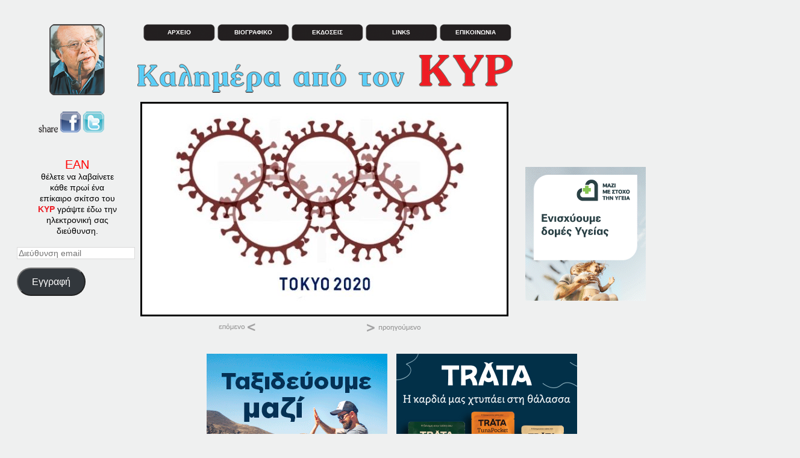

--- FILE ---
content_type: text/html; charset=UTF-8
request_url: https://i-kyr.gr/19-07-2021/
body_size: 12468
content:
<!DOCTYPE html>
<!--[if lt IE 7]>      <html class="no-js lt-ie9 lt-ie8 lt-ie7" lang="el"> <![endif]-->
<!--[if IE 7]>         <html class="no-js lt-ie9 lt-ie8" lang="el"> <![endif]-->
<!--[if IE 8]>         <html class="no-js lt-ie9" lang="el"> <![endif]-->
<!--[if gt IE 8]><!--> <html class="no-js" lang="el"> <!--<![endif]-->
    <head>
                <meta charset="UTF-8">
        <meta http-equiv="X-UA-Compatible" content="IE=edge,chrome=1">
		<meta name="viewport" content="width=device-width, initial-scale=1.0, shrink-to-fit=no">

        <title>19-07-2021 - ΚΥΡΚΥΡ</title>

            <link rel="profile" href="http://gmpg.org/xfn/11" />
            <link rel="pingback" href="https://i-kyr.gr/xmlrpc.php" />
            <meta http-equiv="X-UA-Compatible" content="IE=edge,chrome=1">
            <meta name="viewport" content="width=device-width">

                <meta name='robots' content='index, follow, max-image-preview:large, max-snippet:-1, max-video-preview:-1' />

	<!-- This site is optimized with the Yoast SEO plugin v26.5 - https://yoast.com/wordpress/plugins/seo/ -->
	<link rel="canonical" href="https://i-kyr.gr/19-07-2021/" />
	<meta property="og:locale" content="el_GR" />
	<meta property="og:type" content="article" />
	<meta property="og:title" content="19-07-2021 - ΚΥΡ" />
	<meta property="og:description" content="καλημέρα" />
	<meta property="og:url" content="https://i-kyr.gr/19-07-2021/" />
	<meta property="og:site_name" content="ΚΥΡ" />
	<meta property="article:published_time" content="2021-07-19T03:00:41+00:00" />
	<meta property="og:image" content="https://i-kyr.gr/wp-content/uploads/2021/07/19-07-2021.jpg" />
	<meta property="og:image:width" content="652" />
	<meta property="og:image:height" content="369" />
	<meta property="og:image:type" content="image/jpeg" />
	<meta name="author" content="kyr" />
	<meta name="twitter:label1" content="Συντάχθηκε από" />
	<meta name="twitter:data1" content="kyr" />
	<meta name="twitter:label2" content="Εκτιμώμενος χρόνος ανάγνωσης" />
	<meta name="twitter:data2" content="1 λεπτό" />
	<script type="application/ld+json" class="yoast-schema-graph">{"@context":"https://schema.org","@graph":[{"@type":"WebPage","@id":"https://i-kyr.gr/19-07-2021/","url":"https://i-kyr.gr/19-07-2021/","name":"19-07-2021 - ΚΥΡ","isPartOf":{"@id":"https://i-kyr.gr/#website"},"primaryImageOfPage":{"@id":"https://i-kyr.gr/19-07-2021/#primaryimage"},"image":{"@id":"https://i-kyr.gr/19-07-2021/#primaryimage"},"thumbnailUrl":"https://i-kyr.gr/wp-content/uploads/2021/07/19-07-2021.jpg","datePublished":"2021-07-19T03:00:41+00:00","author":{"@id":"https://i-kyr.gr/#/schema/person/782095c22f2548e3d35f606f2a328598"},"breadcrumb":{"@id":"https://i-kyr.gr/19-07-2021/#breadcrumb"},"inLanguage":"el","potentialAction":[{"@type":"ReadAction","target":["https://i-kyr.gr/19-07-2021/"]}]},{"@type":"ImageObject","inLanguage":"el","@id":"https://i-kyr.gr/19-07-2021/#primaryimage","url":"https://i-kyr.gr/wp-content/uploads/2021/07/19-07-2021.jpg","contentUrl":"https://i-kyr.gr/wp-content/uploads/2021/07/19-07-2021.jpg","width":652,"height":369},{"@type":"BreadcrumbList","@id":"https://i-kyr.gr/19-07-2021/#breadcrumb","itemListElement":[{"@type":"ListItem","position":1,"name":"Home","item":"https://i-kyr.gr/"},{"@type":"ListItem","position":2,"name":"19-07-2021"}]},{"@type":"WebSite","@id":"https://i-kyr.gr/#website","url":"https://i-kyr.gr/","name":"ΚΥΡ","description":"Καλημέρα από τον ΚΥΡ","potentialAction":[{"@type":"SearchAction","target":{"@type":"EntryPoint","urlTemplate":"https://i-kyr.gr/?s={search_term_string}"},"query-input":{"@type":"PropertyValueSpecification","valueRequired":true,"valueName":"search_term_string"}}],"inLanguage":"el"},{"@type":"Person","@id":"https://i-kyr.gr/#/schema/person/782095c22f2548e3d35f606f2a328598","name":"kyr","image":{"@type":"ImageObject","inLanguage":"el","@id":"https://i-kyr.gr/#/schema/person/image/","url":"https://secure.gravatar.com/avatar/edbf4c1f850e23dc01dc89c5dcbfbf3a7cc991cf3e554fe92923384855402894?s=96&d=mm&r=g","contentUrl":"https://secure.gravatar.com/avatar/edbf4c1f850e23dc01dc89c5dcbfbf3a7cc991cf3e554fe92923384855402894?s=96&d=mm&r=g","caption":"kyr"},"description":"Γεννήθηκε στην Αθήνα απο γονείς πρόσφυγες από την Αττάλεια της Μ.Ασίας. Σπούδασε καλές τέχνες στην ACCADEMIA DI BELLE ARTI της Ρώμης και γραφικές τέχνες στην ENALC του Τορίνου. Πρωτοδημοσίευσε σκίτσα του στο Ιταλικό περιοδικό IL TRAVASO και στην Κυριακάτικη CORRIERE DELLA SERA. Συνεργάστηκε με την ΜΕΣΗΜΒΡΙΝΗ, την ΑΠΟΓΕΥΜΑΤΙΝΗ, την ΕΛΕΥΘΕΡΟΤΥΠΙΑ και το ΒΗΜΑ. Επίσης συνεργάστηκε με τα περιοδικά EIKONEΣ , ΤΑΧΥΔΡΟΜΟΣ , ΓΥΝΑΙΚΑ και ΕΠΙΚΑΙΡΑ. Στην περίοδο της χούντας η λογοκρισία του είχε απαγορεύσει να δημοσιεύει σκίτσα. Την περίοδο εκείνη έστελνε στο Λονδίνο αντιστασιακά σκίτσα στο περιοδικό HELLENIC REVIEW που εξέδιδε η Ελένη Βλάχου με το ψευδώνυμο MAC PAPA (Ήταν τα αρχικά ΜΑΚαρέζου, Παπαδόπουλο, ΠΑτακού). Έχει εκδόσει 38 λευκώματα. Στην τηλεόραση εργάστηκε ως βασικός συνεργάτης του Φρ. Γερμανού στην εκπομπή ΑΛΑΤΙ ΚΑΙ ΠΙΠΕΡΙ. Έχει βραβευτεί σε πολλές Παγκόσμιες και Πανελλήνιες εκθέσεις με σημαντικότερη το 1ο βραβείο στην Παγκόσμια Έκθεση Χιούμορ στο ΜΟΝΤΡΕΑΛ του Καναδά. Το 2012 τον βράβευσε η Ακαδημία Αθηνών για το σύνολο του έργου του. Είναι παντρεμένος με τη δημοσιογράφο ΕΥΗ ΚΥΡΙΑΚΟΠΟΥΛΟΥ και έχει δύο αγόρια τον ΦΙΛΙΠΠΟ και τον ΑΛΕΞΑΝΔΡΟ.","sameAs":["https://i-kyr.gr"],"url":"https://i-kyr.gr/author/kyr/"}]}</script>
	<!-- / Yoast SEO plugin. -->


<link rel='dns-prefetch' href='//maps.google.com' />
<link rel='dns-prefetch' href='//secure.gravatar.com' />
<link rel='dns-prefetch' href='//platform-api.sharethis.com' />
<link rel='dns-prefetch' href='//stats.wp.com' />
<link rel='dns-prefetch' href='//v0.wordpress.com' />
<link rel="alternate" type="application/rss+xml" title="Ροή RSS &raquo; ΚΥΡ" href="https://i-kyr.gr/feed/" />
<link rel="alternate" type="application/rss+xml" title="Ροή Σχολίων &raquo; ΚΥΡ" href="https://i-kyr.gr/comments/feed/" />
<link rel="alternate" type="application/rss+xml" title="Ροή Σχολίων ΚΥΡ &raquo; 19-07-2021" href="https://i-kyr.gr/19-07-2021/feed/" />
<link rel="alternate" title="oEmbed (JSON)" type="application/json+oembed" href="https://i-kyr.gr/wp-json/oembed/1.0/embed?url=https%3A%2F%2Fi-kyr.gr%2F19-07-2021%2F" />
<link rel="alternate" title="oEmbed (XML)" type="text/xml+oembed" href="https://i-kyr.gr/wp-json/oembed/1.0/embed?url=https%3A%2F%2Fi-kyr.gr%2F19-07-2021%2F&#038;format=xml" />
<style id='wp-img-auto-sizes-contain-inline-css' type='text/css'>
img:is([sizes=auto i],[sizes^="auto," i]){contain-intrinsic-size:3000px 1500px}
/*# sourceURL=wp-img-auto-sizes-contain-inline-css */
</style>
<link rel='stylesheet' id='jetpack_related-posts-css' href='https://i-kyr.gr/wp-content/plugins/jetpack/modules/related-posts/related-posts.css?ver=20240116' type='text/css' media='all' />
<style id='wp-emoji-styles-inline-css' type='text/css'>

	img.wp-smiley, img.emoji {
		display: inline !important;
		border: none !important;
		box-shadow: none !important;
		height: 1em !important;
		width: 1em !important;
		margin: 0 0.07em !important;
		vertical-align: -0.1em !important;
		background: none !important;
		padding: 0 !important;
	}
/*# sourceURL=wp-emoji-styles-inline-css */
</style>
<style id='wp-block-library-inline-css' type='text/css'>
:root{--wp-block-synced-color:#7a00df;--wp-block-synced-color--rgb:122,0,223;--wp-bound-block-color:var(--wp-block-synced-color);--wp-editor-canvas-background:#ddd;--wp-admin-theme-color:#007cba;--wp-admin-theme-color--rgb:0,124,186;--wp-admin-theme-color-darker-10:#006ba1;--wp-admin-theme-color-darker-10--rgb:0,107,160.5;--wp-admin-theme-color-darker-20:#005a87;--wp-admin-theme-color-darker-20--rgb:0,90,135;--wp-admin-border-width-focus:2px}@media (min-resolution:192dpi){:root{--wp-admin-border-width-focus:1.5px}}.wp-element-button{cursor:pointer}:root .has-very-light-gray-background-color{background-color:#eee}:root .has-very-dark-gray-background-color{background-color:#313131}:root .has-very-light-gray-color{color:#eee}:root .has-very-dark-gray-color{color:#313131}:root .has-vivid-green-cyan-to-vivid-cyan-blue-gradient-background{background:linear-gradient(135deg,#00d084,#0693e3)}:root .has-purple-crush-gradient-background{background:linear-gradient(135deg,#34e2e4,#4721fb 50%,#ab1dfe)}:root .has-hazy-dawn-gradient-background{background:linear-gradient(135deg,#faaca8,#dad0ec)}:root .has-subdued-olive-gradient-background{background:linear-gradient(135deg,#fafae1,#67a671)}:root .has-atomic-cream-gradient-background{background:linear-gradient(135deg,#fdd79a,#004a59)}:root .has-nightshade-gradient-background{background:linear-gradient(135deg,#330968,#31cdcf)}:root .has-midnight-gradient-background{background:linear-gradient(135deg,#020381,#2874fc)}:root{--wp--preset--font-size--normal:16px;--wp--preset--font-size--huge:42px}.has-regular-font-size{font-size:1em}.has-larger-font-size{font-size:2.625em}.has-normal-font-size{font-size:var(--wp--preset--font-size--normal)}.has-huge-font-size{font-size:var(--wp--preset--font-size--huge)}.has-text-align-center{text-align:center}.has-text-align-left{text-align:left}.has-text-align-right{text-align:right}.has-fit-text{white-space:nowrap!important}#end-resizable-editor-section{display:none}.aligncenter{clear:both}.items-justified-left{justify-content:flex-start}.items-justified-center{justify-content:center}.items-justified-right{justify-content:flex-end}.items-justified-space-between{justify-content:space-between}.screen-reader-text{border:0;clip-path:inset(50%);height:1px;margin:-1px;overflow:hidden;padding:0;position:absolute;width:1px;word-wrap:normal!important}.screen-reader-text:focus{background-color:#ddd;clip-path:none;color:#444;display:block;font-size:1em;height:auto;left:5px;line-height:normal;padding:15px 23px 14px;text-decoration:none;top:5px;width:auto;z-index:100000}html :where(.has-border-color){border-style:solid}html :where([style*=border-top-color]){border-top-style:solid}html :where([style*=border-right-color]){border-right-style:solid}html :where([style*=border-bottom-color]){border-bottom-style:solid}html :where([style*=border-left-color]){border-left-style:solid}html :where([style*=border-width]){border-style:solid}html :where([style*=border-top-width]){border-top-style:solid}html :where([style*=border-right-width]){border-right-style:solid}html :where([style*=border-bottom-width]){border-bottom-style:solid}html :where([style*=border-left-width]){border-left-style:solid}html :where(img[class*=wp-image-]){height:auto;max-width:100%}:where(figure){margin:0 0 1em}html :where(.is-position-sticky){--wp-admin--admin-bar--position-offset:var(--wp-admin--admin-bar--height,0px)}@media screen and (max-width:600px){html :where(.is-position-sticky){--wp-admin--admin-bar--position-offset:0px}}

/*# sourceURL=wp-block-library-inline-css */
</style><link rel='stylesheet' id='wp-block-heading-css' href='https://i-kyr.gr/wp-includes/blocks/heading/style.min.css?ver=6.9' type='text/css' media='all' />
<link rel='stylesheet' id='wp-block-group-css' href='https://i-kyr.gr/wp-includes/blocks/group/style.min.css?ver=6.9' type='text/css' media='all' />
<link rel='stylesheet' id='wp-block-paragraph-css' href='https://i-kyr.gr/wp-includes/blocks/paragraph/style.min.css?ver=6.9' type='text/css' media='all' />
<style id='global-styles-inline-css' type='text/css'>
:root{--wp--preset--aspect-ratio--square: 1;--wp--preset--aspect-ratio--4-3: 4/3;--wp--preset--aspect-ratio--3-4: 3/4;--wp--preset--aspect-ratio--3-2: 3/2;--wp--preset--aspect-ratio--2-3: 2/3;--wp--preset--aspect-ratio--16-9: 16/9;--wp--preset--aspect-ratio--9-16: 9/16;--wp--preset--color--black: #000000;--wp--preset--color--cyan-bluish-gray: #abb8c3;--wp--preset--color--white: #ffffff;--wp--preset--color--pale-pink: #f78da7;--wp--preset--color--vivid-red: #cf2e2e;--wp--preset--color--luminous-vivid-orange: #ff6900;--wp--preset--color--luminous-vivid-amber: #fcb900;--wp--preset--color--light-green-cyan: #7bdcb5;--wp--preset--color--vivid-green-cyan: #00d084;--wp--preset--color--pale-cyan-blue: #8ed1fc;--wp--preset--color--vivid-cyan-blue: #0693e3;--wp--preset--color--vivid-purple: #9b51e0;--wp--preset--gradient--vivid-cyan-blue-to-vivid-purple: linear-gradient(135deg,rgb(6,147,227) 0%,rgb(155,81,224) 100%);--wp--preset--gradient--light-green-cyan-to-vivid-green-cyan: linear-gradient(135deg,rgb(122,220,180) 0%,rgb(0,208,130) 100%);--wp--preset--gradient--luminous-vivid-amber-to-luminous-vivid-orange: linear-gradient(135deg,rgb(252,185,0) 0%,rgb(255,105,0) 100%);--wp--preset--gradient--luminous-vivid-orange-to-vivid-red: linear-gradient(135deg,rgb(255,105,0) 0%,rgb(207,46,46) 100%);--wp--preset--gradient--very-light-gray-to-cyan-bluish-gray: linear-gradient(135deg,rgb(238,238,238) 0%,rgb(169,184,195) 100%);--wp--preset--gradient--cool-to-warm-spectrum: linear-gradient(135deg,rgb(74,234,220) 0%,rgb(151,120,209) 20%,rgb(207,42,186) 40%,rgb(238,44,130) 60%,rgb(251,105,98) 80%,rgb(254,248,76) 100%);--wp--preset--gradient--blush-light-purple: linear-gradient(135deg,rgb(255,206,236) 0%,rgb(152,150,240) 100%);--wp--preset--gradient--blush-bordeaux: linear-gradient(135deg,rgb(254,205,165) 0%,rgb(254,45,45) 50%,rgb(107,0,62) 100%);--wp--preset--gradient--luminous-dusk: linear-gradient(135deg,rgb(255,203,112) 0%,rgb(199,81,192) 50%,rgb(65,88,208) 100%);--wp--preset--gradient--pale-ocean: linear-gradient(135deg,rgb(255,245,203) 0%,rgb(182,227,212) 50%,rgb(51,167,181) 100%);--wp--preset--gradient--electric-grass: linear-gradient(135deg,rgb(202,248,128) 0%,rgb(113,206,126) 100%);--wp--preset--gradient--midnight: linear-gradient(135deg,rgb(2,3,129) 0%,rgb(40,116,252) 100%);--wp--preset--font-size--small: 13px;--wp--preset--font-size--medium: 20px;--wp--preset--font-size--large: 36px;--wp--preset--font-size--x-large: 42px;--wp--preset--spacing--20: 0.44rem;--wp--preset--spacing--30: 0.67rem;--wp--preset--spacing--40: 1rem;--wp--preset--spacing--50: 1.5rem;--wp--preset--spacing--60: 2.25rem;--wp--preset--spacing--70: 3.38rem;--wp--preset--spacing--80: 5.06rem;--wp--preset--shadow--natural: 6px 6px 9px rgba(0, 0, 0, 0.2);--wp--preset--shadow--deep: 12px 12px 50px rgba(0, 0, 0, 0.4);--wp--preset--shadow--sharp: 6px 6px 0px rgba(0, 0, 0, 0.2);--wp--preset--shadow--outlined: 6px 6px 0px -3px rgb(255, 255, 255), 6px 6px rgb(0, 0, 0);--wp--preset--shadow--crisp: 6px 6px 0px rgb(0, 0, 0);}:where(.is-layout-flex){gap: 0.5em;}:where(.is-layout-grid){gap: 0.5em;}body .is-layout-flex{display: flex;}.is-layout-flex{flex-wrap: wrap;align-items: center;}.is-layout-flex > :is(*, div){margin: 0;}body .is-layout-grid{display: grid;}.is-layout-grid > :is(*, div){margin: 0;}:where(.wp-block-columns.is-layout-flex){gap: 2em;}:where(.wp-block-columns.is-layout-grid){gap: 2em;}:where(.wp-block-post-template.is-layout-flex){gap: 1.25em;}:where(.wp-block-post-template.is-layout-grid){gap: 1.25em;}.has-black-color{color: var(--wp--preset--color--black) !important;}.has-cyan-bluish-gray-color{color: var(--wp--preset--color--cyan-bluish-gray) !important;}.has-white-color{color: var(--wp--preset--color--white) !important;}.has-pale-pink-color{color: var(--wp--preset--color--pale-pink) !important;}.has-vivid-red-color{color: var(--wp--preset--color--vivid-red) !important;}.has-luminous-vivid-orange-color{color: var(--wp--preset--color--luminous-vivid-orange) !important;}.has-luminous-vivid-amber-color{color: var(--wp--preset--color--luminous-vivid-amber) !important;}.has-light-green-cyan-color{color: var(--wp--preset--color--light-green-cyan) !important;}.has-vivid-green-cyan-color{color: var(--wp--preset--color--vivid-green-cyan) !important;}.has-pale-cyan-blue-color{color: var(--wp--preset--color--pale-cyan-blue) !important;}.has-vivid-cyan-blue-color{color: var(--wp--preset--color--vivid-cyan-blue) !important;}.has-vivid-purple-color{color: var(--wp--preset--color--vivid-purple) !important;}.has-black-background-color{background-color: var(--wp--preset--color--black) !important;}.has-cyan-bluish-gray-background-color{background-color: var(--wp--preset--color--cyan-bluish-gray) !important;}.has-white-background-color{background-color: var(--wp--preset--color--white) !important;}.has-pale-pink-background-color{background-color: var(--wp--preset--color--pale-pink) !important;}.has-vivid-red-background-color{background-color: var(--wp--preset--color--vivid-red) !important;}.has-luminous-vivid-orange-background-color{background-color: var(--wp--preset--color--luminous-vivid-orange) !important;}.has-luminous-vivid-amber-background-color{background-color: var(--wp--preset--color--luminous-vivid-amber) !important;}.has-light-green-cyan-background-color{background-color: var(--wp--preset--color--light-green-cyan) !important;}.has-vivid-green-cyan-background-color{background-color: var(--wp--preset--color--vivid-green-cyan) !important;}.has-pale-cyan-blue-background-color{background-color: var(--wp--preset--color--pale-cyan-blue) !important;}.has-vivid-cyan-blue-background-color{background-color: var(--wp--preset--color--vivid-cyan-blue) !important;}.has-vivid-purple-background-color{background-color: var(--wp--preset--color--vivid-purple) !important;}.has-black-border-color{border-color: var(--wp--preset--color--black) !important;}.has-cyan-bluish-gray-border-color{border-color: var(--wp--preset--color--cyan-bluish-gray) !important;}.has-white-border-color{border-color: var(--wp--preset--color--white) !important;}.has-pale-pink-border-color{border-color: var(--wp--preset--color--pale-pink) !important;}.has-vivid-red-border-color{border-color: var(--wp--preset--color--vivid-red) !important;}.has-luminous-vivid-orange-border-color{border-color: var(--wp--preset--color--luminous-vivid-orange) !important;}.has-luminous-vivid-amber-border-color{border-color: var(--wp--preset--color--luminous-vivid-amber) !important;}.has-light-green-cyan-border-color{border-color: var(--wp--preset--color--light-green-cyan) !important;}.has-vivid-green-cyan-border-color{border-color: var(--wp--preset--color--vivid-green-cyan) !important;}.has-pale-cyan-blue-border-color{border-color: var(--wp--preset--color--pale-cyan-blue) !important;}.has-vivid-cyan-blue-border-color{border-color: var(--wp--preset--color--vivid-cyan-blue) !important;}.has-vivid-purple-border-color{border-color: var(--wp--preset--color--vivid-purple) !important;}.has-vivid-cyan-blue-to-vivid-purple-gradient-background{background: var(--wp--preset--gradient--vivid-cyan-blue-to-vivid-purple) !important;}.has-light-green-cyan-to-vivid-green-cyan-gradient-background{background: var(--wp--preset--gradient--light-green-cyan-to-vivid-green-cyan) !important;}.has-luminous-vivid-amber-to-luminous-vivid-orange-gradient-background{background: var(--wp--preset--gradient--luminous-vivid-amber-to-luminous-vivid-orange) !important;}.has-luminous-vivid-orange-to-vivid-red-gradient-background{background: var(--wp--preset--gradient--luminous-vivid-orange-to-vivid-red) !important;}.has-very-light-gray-to-cyan-bluish-gray-gradient-background{background: var(--wp--preset--gradient--very-light-gray-to-cyan-bluish-gray) !important;}.has-cool-to-warm-spectrum-gradient-background{background: var(--wp--preset--gradient--cool-to-warm-spectrum) !important;}.has-blush-light-purple-gradient-background{background: var(--wp--preset--gradient--blush-light-purple) !important;}.has-blush-bordeaux-gradient-background{background: var(--wp--preset--gradient--blush-bordeaux) !important;}.has-luminous-dusk-gradient-background{background: var(--wp--preset--gradient--luminous-dusk) !important;}.has-pale-ocean-gradient-background{background: var(--wp--preset--gradient--pale-ocean) !important;}.has-electric-grass-gradient-background{background: var(--wp--preset--gradient--electric-grass) !important;}.has-midnight-gradient-background{background: var(--wp--preset--gradient--midnight) !important;}.has-small-font-size{font-size: var(--wp--preset--font-size--small) !important;}.has-medium-font-size{font-size: var(--wp--preset--font-size--medium) !important;}.has-large-font-size{font-size: var(--wp--preset--font-size--large) !important;}.has-x-large-font-size{font-size: var(--wp--preset--font-size--x-large) !important;}
/*# sourceURL=global-styles-inline-css */
</style>

<style id='classic-theme-styles-inline-css' type='text/css'>
/*! This file is auto-generated */
.wp-block-button__link{color:#fff;background-color:#32373c;border-radius:9999px;box-shadow:none;text-decoration:none;padding:calc(.667em + 2px) calc(1.333em + 2px);font-size:1.125em}.wp-block-file__button{background:#32373c;color:#fff;text-decoration:none}
/*# sourceURL=/wp-includes/css/classic-themes.min.css */
</style>
<link rel='stylesheet' id='normalize-css' href='https://i-kyr.gr/wp-content/themes/pramnosframework/media/css/normalize.css?ver=6.9' type='text/css' media='all' />
<link rel='stylesheet' id='themeStylesheet-css' href='https://i-kyr.gr/wp-content/themes/i-kyr/style.css?ver=1769367064' type='text/css' media='all' />
<link rel='stylesheet' id='skin-css' href='https://i-kyr.gr/wp-content/themes/pramnosframework/media/css/skin.php?ver=6.9' type='text/css' media='all' />
<link rel='stylesheet' id='mobile-css' href='https://i-kyr.gr/wp-content/themes/pramnosframework/media/css/mobile.css?ver=6.9' type='text/css' media='screen' />
<link rel='stylesheet' id='subscribe-modal-css-css' href='https://i-kyr.gr/wp-content/plugins/jetpack/modules/subscriptions/subscribe-modal/subscribe-modal.css?ver=15.3.1' type='text/css' media='all' />
<link rel='stylesheet' id='jetpack-subscriptions-css' href='https://i-kyr.gr/wp-content/plugins/jetpack/_inc/build/subscriptions/subscriptions.min.css?ver=15.3.1' type='text/css' media='all' />
<link rel='stylesheet' id='sharedaddy-css' href='https://i-kyr.gr/wp-content/plugins/jetpack/modules/sharedaddy/sharing.css?ver=15.3.1' type='text/css' media='all' />
<link rel='stylesheet' id='social-logos-css' href='https://i-kyr.gr/wp-content/plugins/jetpack/_inc/social-logos/social-logos.min.css?ver=15.3.1' type='text/css' media='all' />
<script type="text/javascript" id="jetpack_related-posts-js-extra">
/* <![CDATA[ */
var related_posts_js_options = {"post_heading":"h4"};
//# sourceURL=jetpack_related-posts-js-extra
/* ]]> */
</script>
<script type="text/javascript" src="https://i-kyr.gr/wp-content/plugins/jetpack/_inc/build/related-posts/related-posts.min.js?ver=20240116" id="jetpack_related-posts-js"></script>
<script type="text/javascript" src="https://i-kyr.gr/wp-content/themes/pramnosframework/media/js/modernizr.min.js?ver=2.6.1" id="modernizr-js"></script>
<script type="text/javascript" src="http://maps.google.com/maps/api/js?sensor=false&amp;ver=6.9" id="gmaps-js"></script>
<script type="text/javascript" src="https://i-kyr.gr/wp-includes/js/jquery/jquery.min.js?ver=3.7.1" id="jquery-core-js"></script>
<script type="text/javascript" src="https://i-kyr.gr/wp-includes/js/jquery/jquery-migrate.min.js?ver=3.4.1" id="jquery-migrate-js"></script>
<script type="text/javascript" src="//platform-api.sharethis.com/js/sharethis.js#source=googleanalytics-wordpress#product=ga&amp;property=5bd35b41ee8c700011929e04" id="googleanalytics-platform-sharethis-js"></script>
<link rel="https://api.w.org/" href="https://i-kyr.gr/wp-json/" /><link rel="alternate" title="JSON" type="application/json" href="https://i-kyr.gr/wp-json/wp/v2/posts/12000" /><link rel="EditURI" type="application/rsd+xml" title="RSD" href="https://i-kyr.gr/xmlrpc.php?rsd" />
<meta name="generator" content="WordPress 6.9" />
<link rel='shortlink' href='https://wp.me/p43gj8-37y' />
	<style>img#wpstats{display:none}</style>
		<script>
(function() {
	(function (i, s, o, g, r, a, m) {
		i['GoogleAnalyticsObject'] = r;
		i[r] = i[r] || function () {
				(i[r].q = i[r].q || []).push(arguments)
			}, i[r].l = 1 * new Date();
		a = s.createElement(o),
			m = s.getElementsByTagName(o)[0];
		a.async = 1;
		a.src = g;
		m.parentNode.insertBefore(a, m)
	})(window, document, 'script', 'https://google-analytics.com/analytics.js', 'ga');

	ga('create', 'UA-45612837-1', 'auto');
			ga('send', 'pageview');
	})();
</script>
		<style type="text/css" id="wp-custom-css">
			/*
Welcome to Custom CSS!

CSS (Cascading Style Sheets) is a kind of code that tells the browser how
to render a web page. You may delete these comments and get started with
your customizations.

By default, your stylesheet will be loaded after the theme stylesheets,
which means that your rules can take precedence and override the theme CSS
rules. Just write here what you want to change, you don't need to copy all
your theme's stylesheet content.
*/		</style>
		
        

    	<script type='text/javascript'>
		/* <![CDATA[ */
		var pramnos_globals = {
		 	cufonFonts: ''
	 	};
		/* ]]> */
	</script>

    <link rel='stylesheet' id='jetpack-block-subscriptions-css' href='https://i-kyr.gr/wp-content/plugins/jetpack/_inc/blocks/subscriptions/view.css?minify=false&#038;ver=15.3.1' type='text/css' media='all' />
</head>
    <body>

<div id="maincont">
        <div id="leftcolumn">

            <div id="logocontainer">
             <a href="https://i-kyr.gr">
                                            <img id="siteLogo" src="https://i-kyr.gr/wp-content/themes/i-kyr/img/logo.png" alt="ΚΥΡ" />
                                    </a>
                
                
            </div>


            <div id="sharebox">

                
                <img src="https://i-kyr.gr/wp-content/themes/i-kyr/img/share.png" />
                <a href="#" onclick="window.open('http://www.facebook.com/sharer.php?u='+encodeURIComponent(document.location)+'&amp;t='+encodeURIComponent('19-07-2021'),'sharer','toolbar=0,status=0,width=626,height=436');return false;"><img src="https://i-kyr.gr/wp-content/themes/i-kyr/img/facebook.png" /></a>
                <a href="#" onclick="window.open('http://twitter.com/share?url='+encodeURIComponent(document.location)+'&amp;via=kyr_g&amp;text=19-07-2021','sharer','toolbar=0,status=0,width=626,height=436');return false;"><img src="https://i-kyr.gr/wp-content/themes/i-kyr/img/twitter.png" /></a>
            </div>
            
                       <div style="float:left;  margin-top: 70px;">
						   
						   
						  <div id="secondary-sidebar" class="new-widget-area">
<div id="blog_subscription-3" class="widget widget_blog_subscription jetpack_subscription_widget"><div class="widget-title-holder"><h3 class="widget-title"></h3></div>
			<div class="wp-block-jetpack-subscriptions__container">
			<form action="#" method="post" accept-charset="utf-8" id="subscribe-blog-blog_subscription-3"
				data-blog="59883018"
				data-post_access_level="everybody" >
									<div id="subscribe-text"><div id="subscribebox">
                              <span style="color:#F00;font-size:20px">ΕΑΝ</span><br /> θέλετε να λαβαίνετε κάθε πρωί ένα επίκαιρο σκίτσο του <span class="kyr">ΚΥΡ</span> γράψτε έδω την ηλεκτρονική σας διεύθυνση.</div>
</div>
										<p id="subscribe-email">
						<label id="jetpack-subscribe-label"
							class="screen-reader-text"
							for="subscribe-field-blog_subscription-3">
							Διεύθυνση email						</label>
						<input type="email" name="email" autocomplete="email" required="required"
																					value=""
							id="subscribe-field-blog_subscription-3"
							placeholder="Διεύθυνση email"
						/>
					</p>

					<p id="subscribe-submit"
											>
						<input type="hidden" name="action" value="subscribe"/>
						<input type="hidden" name="source" value="https://i-kyr.gr/19-07-2021/"/>
						<input type="hidden" name="sub-type" value="widget"/>
						<input type="hidden" name="redirect_fragment" value="subscribe-blog-blog_subscription-3"/>
						<input type="hidden" id="_wpnonce" name="_wpnonce" value="f697625296" /><input type="hidden" name="_wp_http_referer" value="/19-07-2021/" />						<button type="submit"
															class="wp-block-button__link"
																					name="jetpack_subscriptions_widget"
						>
							Εγγραφή						</button>
					</p>
							</form>
						</div>
			
</div></div>
 
						   
<!--						   
                                                                           <div id="subscribebox">
                              <span style="color:#F00; font-size:20px;">ΕΑΝ</span><br> θέλετε να λαβαίνετε κάθε πρωί ένα επίκαιρο σκίτσο του <span class="kyr">ΚΥΡ</span> γράψτε έδω την ηλεκτρονική σας διεύθυνση.</div>
                                    <div id="subscribe">
                                    <form method="post">
                                        <input type="hidden" name="my-form-action" value="subscribe" />
                                        <input id="subscribeInput" placeholder="Διεύθυνση email" type="name"  name="my-email" required />
                                        <input type="image" id="subscribesubmit" src="https://i-kyr.gr/wp-content/themes/i-kyr/img/searchsubmit.png" alt="Submit">
                                    </form>
                                </div>



                                						   
						   
						   -->
            </div> 

        </div>

        <div id="middlecolumn">

        <header class="wrapper">
            <nav>

                 <ul id="menu-%ce%bc%ce%b5%ce%bd%ce%bf%cf%8d-1" class="nav clearfix mainNav"><li id="menu-item-56" class="menu-item menu-item-type-taxonomy menu-item-object-category menu-item-56"><a href="https://i-kyr.gr/category/%ce%b1%cf%81%cf%87%ce%b5%ce%af%ce%bf/">ΑΡΧΕΙΟ</a></li>
<li id="menu-item-22" class="menu-item menu-item-type-post_type menu-item-object-page menu-item-22"><a href="https://i-kyr.gr/%ce%b2%ce%b9%ce%bf%ce%b3%cf%81%ce%b1%cf%86%ce%b9%ce%ba%ce%bf/">ΒΙΟΓΡΑΦΙΚΟ</a></li>
<li id="menu-item-55" class="menu-item menu-item-type-taxonomy menu-item-object-category menu-item-55"><a href="https://i-kyr.gr/category/%ce%b5%ce%ba%ce%b4%cf%8c%cf%83%ce%b5%ce%b9%cf%82/">ΕΚΔΟΣΕΙΣ</a></li>
<li id="menu-item-20" class="menu-item menu-item-type-post_type menu-item-object-page menu-item-20"><a href="https://i-kyr.gr/links/">LINKS</a></li>
<li id="menu-item-21" class="menu-item menu-item-type-post_type menu-item-object-page menu-item-21"><a href="https://i-kyr.gr/%ce%b5%cf%80%ce%b9%ce%ba%ce%bf%ce%b9%ce%bd%cf%89%ce%bd%ce%b9%ce%b1/">ΕΠΙΚΟΙΝΩΝΙΑ</a></li>
</ul>


            </nav>

            <img src="https://i-kyr.gr/wp-content/themes/i-kyr/img/kalhmera.png"  /><br>

            </header>







    
        
        

                        <article id="maincontent">



                    


            <img width="605" height="342" src="https://i-kyr.gr/wp-content/uploads/2021/07/19-07-2021-605x342.jpg" class="attachment-frontpage size-frontpage wp-post-image" alt="" decoding="async" fetchpriority="high" srcset="https://i-kyr.gr/wp-content/uploads/2021/07/19-07-2021-605x342.jpg 605w, https://i-kyr.gr/wp-content/uploads/2021/07/19-07-2021-300x170.jpg 300w, https://i-kyr.gr/wp-content/uploads/2021/07/19-07-2021.jpg 652w" sizes="(max-width: 605px) 100vw, 605px" data-attachment-id="12001" data-permalink="https://i-kyr.gr/19-07-2021/19-07-2021/" data-orig-file="https://i-kyr.gr/wp-content/uploads/2021/07/19-07-2021.jpg" data-orig-size="652,369" data-comments-opened="0" data-image-meta="{&quot;aperture&quot;:&quot;0&quot;,&quot;credit&quot;:&quot;&quot;,&quot;camera&quot;:&quot;&quot;,&quot;caption&quot;:&quot;&quot;,&quot;created_timestamp&quot;:&quot;0&quot;,&quot;copyright&quot;:&quot;&quot;,&quot;focal_length&quot;:&quot;0&quot;,&quot;iso&quot;:&quot;0&quot;,&quot;shutter_speed&quot;:&quot;0&quot;,&quot;title&quot;:&quot;&quot;,&quot;orientation&quot;:&quot;0&quot;}" data-image-title="19-07-2021" data-image-description="" data-image-caption="" data-medium-file="https://i-kyr.gr/wp-content/uploads/2021/07/19-07-2021-300x170.jpg" data-large-file="https://i-kyr.gr/wp-content/uploads/2021/07/19-07-2021.jpg" />        <p>καλημέρα</p>
<div class="sharedaddy sd-sharing-enabled"><div class="robots-nocontent sd-block sd-social sd-social-icon sd-sharing"><h3 class="sd-title">Κοινοποιήστε:</h3><div class="sd-content"><ul><li class="share-twitter"><a rel="nofollow noopener noreferrer"
				data-shared="sharing-twitter-12000"
				class="share-twitter sd-button share-icon no-text"
				href="https://i-kyr.gr/19-07-2021/?share=twitter"
				target="_blank"
				aria-labelledby="sharing-twitter-12000"
				>
				<span id="sharing-twitter-12000" hidden>Click to share on X(Ανοίγει σε νέο παράθυρο)</span>
				<span>X</span>
			</a></li><li class="share-facebook"><a rel="nofollow noopener noreferrer"
				data-shared="sharing-facebook-12000"
				class="share-facebook sd-button share-icon no-text"
				href="https://i-kyr.gr/19-07-2021/?share=facebook"
				target="_blank"
				aria-labelledby="sharing-facebook-12000"
				>
				<span id="sharing-facebook-12000" hidden>Πατήστε για κοινοποίηση στο Facebook(Ανοίγει σε νέο παράθυρο)</span>
				<span>Facebook</span>
			</a></li><li class="share-end"></li></ul></div></div></div>
<div id='jp-relatedposts' class='jp-relatedposts' >
	<h3 class="jp-relatedposts-headline"><em>Σχετικά</em></h3>
</div>    </article>

<div style="text-align:center; width:605px;" >

        
          <a  href="https://i-kyr.gr/20-07-21/"><img style=" margin-right:90px;" src="https://i-kyr.gr/wp-content/themes/i-kyr/img/previous.png"  /></a>

        
       
  <a href="https://i-kyr.gr/17-07-21/"><img style="margin-left:90px;" src="https://i-kyr.gr/wp-content/themes/i-kyr/img/next.png"  /></a>

      
</div>



</div>

<div id="rightcolumn" style="text-align:center; font-size:16px; line-height:21px; color:#000;" >
	
	
	
	<div class="y1" style="margin-bottom:10px; width:210px; text-align:left;" > 
	
	<ins class='dcmads' style='display:inline-block;width:200px;height:222px'
    data-dcm-placement='N7033.1919564I-KYR.GR/B34828307.436510927'
    data-dcm-rendering-mode='iframe'
    data-dcm-https-only
    data-dcm-api-frameworks='[APIFRAMEWORKS]'
    data-dcm-omid-partner='[OMIDPARTNER]'
    data-dcm-gdpr-applies='gdpr=${GDPR}'
    data-dcm-gdpr-consent='gdpr_consent=${GDPR_CONSENT_755}'
    data-dcm-addtl-consent='addtl_consent=${ADDTL_CONSENT}'
    data-dcm-ltd='false'
    data-dcm-resettable-device-id=''
    data-dcm-app-id=''>
  <script src='https://www.googletagservices.com/dcm/dcmads.js'></script>
</ins>
		
	</div>

	<div class="y2" style="clear:both; text-align:left; width:430px; ">
	
		
		
<a href="https://www.alphaholdings.gr/el/esg-kai-viosimotita/oles-oi-esg-draseis-mas/mazi-me-stoxo-tin-ugeia" target="_blank" rel="noopener"><img class="alignnone size-full wp-image-14281" src="https://i-kyr.gr/wp-content/uploads/2023/06/200X222-v2_-EKE.gif" alt="" width="200" height="222" /></a>

		
	


		
	

	</div>
	<div class="y3" style=" width:210px;  margin-bottom: 10px;">


	</div>
    
</div>

 
<footer>
<div  style="min-width: 1200px; margin-left:0px; height:169px; margin-top:0px ">
	
	

	<div class="x1"  style="float:left; width:300px; margin-top: 25px; height:300px;">
<ins class='dcmads' style='display:inline-block;width:300px;height:250px'
    data-dcm-placement='N728603.1919564I-KYR.GR/B32905015.414928533'
    data-dcm-rendering-mode='script'
    data-dcm-https-only
    data-dcm-api-frameworks='[APIFRAMEWORKS]'
    data-dcm-omid-partner='[OMIDPARTNER]'
    data-dcm-gdpr-applies='gdpr=${GDPR}'
    data-dcm-gdpr-consent='gdpr_consent=${GDPR_CONSENT_755}'
    data-dcm-addtl-consent='addtl_consent=${ADDTL_CONSENT}'
    data-dcm-ltd='false'
    data-dcm-resettable-device-id=''
    data-dcm-app-id=''>
  <script src='https://www.googletagservices.com/dcm/dcmads.js'></script>
</ins>


	
		
		
	</div>
  
	<div class="x2" style="float:left; width:300px; margin-top: 25px; margin-left: 15px;">

		<a href="https://www.seajets.com/?utm_source=site&utm_medium=blog&utm_campaign=kyr" target="_blank"><img src="https://i-kyr.gr/banner-300x250.gif" width="300" height="250" alt=""/></a>
			



		</div>
		<div class="x3" style="float:left; width:300px; margin-top:25px; margin-left:15px; text-align:left; ">	

				
				<a href="https://www.tratagreece.gr/" target="_blank" rel="noopener"><img class="alignnone size-full wp-image-14146" src="https://i-kyr.gr/wp-content/uploads/2023/05/banner_300x250trata-.jpg" alt="" width="300" height="250" /></a>	
		

		


	



		

		
	</div>


		<div class="x4" style="float:left; width:300px; margin-top:25px; margin-left:15px; text-align:left; ">
		



		
	</div>

			
				
	<!--	 -->
			
	

	
	

	
</div>   

	  
<div style="clear:both;">
</footer>



        

        <script type="speculationrules">
{"prefetch":[{"source":"document","where":{"and":[{"href_matches":"/*"},{"not":{"href_matches":["/wp-*.php","/wp-admin/*","/wp-content/uploads/*","/wp-content/*","/wp-content/plugins/*","/wp-content/themes/i-kyr/*","/wp-content/themes/pramnosframework/*","/*\\?(.+)"]}},{"not":{"selector_matches":"a[rel~=\"nofollow\"]"}},{"not":{"selector_matches":".no-prefetch, .no-prefetch a"}}]},"eagerness":"conservative"}]}
</script>
					<div class="jetpack-subscribe-modal">
						<div class="jetpack-subscribe-modal__modal-content">
								
	<div class="wp-block-group has-border-color" style="border-color:#dddddd;border-width:1px;margin-top:0;margin-bottom:0;padding-top:32px;padding-right:32px;padding-bottom:32px;padding-left:32px"><div class="wp-block-group__inner-container is-layout-constrained wp-container-core-group-is-layout-c99f67bc wp-block-group-is-layout-constrained">

	
		<h2 class="wp-block-heading has-text-align-center" style="margin-top:4px;margin-bottom:10px;font-size:26px;font-style:normal;font-weight:600">Discover more from ΚΥΡ</h2>
		

		
		<p class='has-text-align-center' style='margin-top:4px;margin-bottom:1em;font-size:15px'>Subscribe now to keep reading and get access to the full archive.</p>
		

			<div class="wp-block-jetpack-subscriptions__supports-newline is-style-compact wp-block-jetpack-subscriptions">
		<div class="wp-block-jetpack-subscriptions__container is-not-subscriber">
							<form
					action="https://wordpress.com/email-subscriptions"
					method="post"
					accept-charset="utf-8"
					data-blog="59883018"
					data-post_access_level="everybody"
					data-subscriber_email=""
					id="subscribe-blog-2"
				>
					<div class="wp-block-jetpack-subscriptions__form-elements">
												<p id="subscribe-email">
							<label
								id="subscribe-field-2-label"
								for="subscribe-field-2"
								class="screen-reader-text"
							>
								Type your email…							</label>
							<input
									required="required"
									type="email"
									name="email"
									autocomplete="email"
									
									style="font-size: 16px;padding: 15px 23px 15px 23px;border-radius: 50px;border-width: 1px;"
									placeholder="Type your email…"
									value=""
									id="subscribe-field-2"
									title="Παρακαλώ συμπληρώστε αυτό το πεδίο."
								/>						</p>
												<p id="subscribe-submit"
													>
							<input type="hidden" name="action" value="subscribe"/>
							<input type="hidden" name="blog_id" value="59883018"/>
							<input type="hidden" name="source" value="https://i-kyr.gr/19-07-2021/"/>
							<input type="hidden" name="sub-type" value="subscribe-block"/>
							<input type="hidden" name="app_source" value="subscribe-modal"/>
							<input type="hidden" name="redirect_fragment" value="subscribe-blog-2"/>
							<input type="hidden" name="lang" value="el"/>
							<input type="hidden" id="_wpnonce" name="_wpnonce" value="f697625296" /><input type="hidden" name="_wp_http_referer" value="/19-07-2021/" /><input type="hidden" name="post_id" value="12000"/>							<button type="submit"
																	class="wp-block-button__link"
																									style="font-size: 16px;padding: 15px 23px 15px 23px;margin: 0; margin-left: 10px;border-radius: 50px;border-width: 1px;"
																name="jetpack_subscriptions_widget"
							>
								Εγγραφή							</button>
						</p>
					</div>
				</form>
								</div>
	</div>
	

		
		<p class="has-text-align-center jetpack-subscribe-modal__close" style="margin-top:20px;margin-bottom:0;font-size:14px"><a href="#">Continue reading</a></p>
		
	</div></div>
							</div>
					</div>
			
	<script type="text/javascript">
		window.WPCOM_sharing_counts = {"https:\/\/i-kyr.gr\/19-07-2021\/":12000};
	</script>
				<script type="text/javascript" src="https://i-kyr.gr/wp-content/themes/pramnosframework/media/js/plugins.js?ver=1.0" id="jsplugins-js"></script>
<script type="text/javascript" src="https://i-kyr.gr/wp-content/themes/pramnosframework/media/js/main.js?ver=1.0" id="pramnosframework-js"></script>
<script type="text/javascript" src="https://i-kyr.gr/wp-includes/js/dist/dom-ready.min.js?ver=f77871ff7694fffea381" id="wp-dom-ready-js"></script>
<script type="text/javascript" id="subscribe-modal-js-js-extra">
/* <![CDATA[ */
var Jetpack_Subscriptions = {"modalLoadTime":"60000","modalScrollThreshold":"50","modalInterval":"86400000"};
//# sourceURL=subscribe-modal-js-js-extra
/* ]]> */
</script>
<script type="text/javascript" src="https://i-kyr.gr/wp-content/plugins/jetpack/modules/subscriptions/subscribe-modal/subscribe-modal.js?ver=15.3.1" id="subscribe-modal-js-js"></script>
<script type="text/javascript" id="jetpack-stats-js-before">
/* <![CDATA[ */
_stq = window._stq || [];
_stq.push([ "view", JSON.parse("{\"v\":\"ext\",\"blog\":\"59883018\",\"post\":\"12000\",\"tz\":\"2\",\"srv\":\"i-kyr.gr\",\"j\":\"1:15.3.1\"}") ]);
_stq.push([ "clickTrackerInit", "59883018", "12000" ]);
//# sourceURL=jetpack-stats-js-before
/* ]]> */
</script>
<script type="text/javascript" src="https://stats.wp.com/e-202604.js" id="jetpack-stats-js" defer="defer" data-wp-strategy="defer"></script>
<script type="text/javascript" id="jetpack-blocks-assets-base-url-js-before">
/* <![CDATA[ */
var Jetpack_Block_Assets_Base_Url="https://i-kyr.gr/wp-content/plugins/jetpack/_inc/blocks/";
//# sourceURL=jetpack-blocks-assets-base-url-js-before
/* ]]> */
</script>
<script type="text/javascript" src="https://i-kyr.gr/wp-includes/js/dist/vendor/wp-polyfill.min.js?ver=3.15.0" id="wp-polyfill-js"></script>
<script type="text/javascript" src="https://i-kyr.gr/wp-content/plugins/jetpack/_inc/blocks/subscriptions/view.js?minify=false&amp;ver=15.3.1" id="jetpack-block-subscriptions-js" defer="defer" data-wp-strategy="defer"></script>
<script type="text/javascript" id="sharing-js-js-extra">
/* <![CDATA[ */
var sharing_js_options = {"lang":"en","counts":"1","is_stats_active":"1"};
//# sourceURL=sharing-js-js-extra
/* ]]> */
</script>
<script type="text/javascript" src="https://i-kyr.gr/wp-content/plugins/jetpack/_inc/build/sharedaddy/sharing.min.js?ver=15.3.1" id="sharing-js-js"></script>
<script type="text/javascript" id="sharing-js-js-after">
/* <![CDATA[ */
var windowOpen;
			( function () {
				function matches( el, sel ) {
					return !! (
						el.matches && el.matches( sel ) ||
						el.msMatchesSelector && el.msMatchesSelector( sel )
					);
				}

				document.body.addEventListener( 'click', function ( event ) {
					if ( ! event.target ) {
						return;
					}

					var el;
					if ( matches( event.target, 'a.share-twitter' ) ) {
						el = event.target;
					} else if ( event.target.parentNode && matches( event.target.parentNode, 'a.share-twitter' ) ) {
						el = event.target.parentNode;
					}

					if ( el ) {
						event.preventDefault();

						// If there's another sharing window open, close it.
						if ( typeof windowOpen !== 'undefined' ) {
							windowOpen.close();
						}
						windowOpen = window.open( el.getAttribute( 'href' ), 'wpcomtwitter', 'menubar=1,resizable=1,width=600,height=350' );
						return false;
					}
				} );
			} )();
var windowOpen;
			( function () {
				function matches( el, sel ) {
					return !! (
						el.matches && el.matches( sel ) ||
						el.msMatchesSelector && el.msMatchesSelector( sel )
					);
				}

				document.body.addEventListener( 'click', function ( event ) {
					if ( ! event.target ) {
						return;
					}

					var el;
					if ( matches( event.target, 'a.share-facebook' ) ) {
						el = event.target;
					} else if ( event.target.parentNode && matches( event.target.parentNode, 'a.share-facebook' ) ) {
						el = event.target.parentNode;
					}

					if ( el ) {
						event.preventDefault();

						// If there's another sharing window open, close it.
						if ( typeof windowOpen !== 'undefined' ) {
							windowOpen.close();
						}
						windowOpen = window.open( el.getAttribute( 'href' ), 'wpcomfacebook', 'menubar=1,resizable=1,width=600,height=400' );
						return false;
					}
				} );
			} )();
//# sourceURL=sharing-js-js-after
/* ]]> */
</script>
<script id="wp-emoji-settings" type="application/json">
{"baseUrl":"https://s.w.org/images/core/emoji/17.0.2/72x72/","ext":".png","svgUrl":"https://s.w.org/images/core/emoji/17.0.2/svg/","svgExt":".svg","source":{"concatemoji":"https://i-kyr.gr/wp-includes/js/wp-emoji-release.min.js?ver=6.9"}}
</script>
<script type="module">
/* <![CDATA[ */
/*! This file is auto-generated */
const a=JSON.parse(document.getElementById("wp-emoji-settings").textContent),o=(window._wpemojiSettings=a,"wpEmojiSettingsSupports"),s=["flag","emoji"];function i(e){try{var t={supportTests:e,timestamp:(new Date).valueOf()};sessionStorage.setItem(o,JSON.stringify(t))}catch(e){}}function c(e,t,n){e.clearRect(0,0,e.canvas.width,e.canvas.height),e.fillText(t,0,0);t=new Uint32Array(e.getImageData(0,0,e.canvas.width,e.canvas.height).data);e.clearRect(0,0,e.canvas.width,e.canvas.height),e.fillText(n,0,0);const a=new Uint32Array(e.getImageData(0,0,e.canvas.width,e.canvas.height).data);return t.every((e,t)=>e===a[t])}function p(e,t){e.clearRect(0,0,e.canvas.width,e.canvas.height),e.fillText(t,0,0);var n=e.getImageData(16,16,1,1);for(let e=0;e<n.data.length;e++)if(0!==n.data[e])return!1;return!0}function u(e,t,n,a){switch(t){case"flag":return n(e,"\ud83c\udff3\ufe0f\u200d\u26a7\ufe0f","\ud83c\udff3\ufe0f\u200b\u26a7\ufe0f")?!1:!n(e,"\ud83c\udde8\ud83c\uddf6","\ud83c\udde8\u200b\ud83c\uddf6")&&!n(e,"\ud83c\udff4\udb40\udc67\udb40\udc62\udb40\udc65\udb40\udc6e\udb40\udc67\udb40\udc7f","\ud83c\udff4\u200b\udb40\udc67\u200b\udb40\udc62\u200b\udb40\udc65\u200b\udb40\udc6e\u200b\udb40\udc67\u200b\udb40\udc7f");case"emoji":return!a(e,"\ud83e\u1fac8")}return!1}function f(e,t,n,a){let r;const o=(r="undefined"!=typeof WorkerGlobalScope&&self instanceof WorkerGlobalScope?new OffscreenCanvas(300,150):document.createElement("canvas")).getContext("2d",{willReadFrequently:!0}),s=(o.textBaseline="top",o.font="600 32px Arial",{});return e.forEach(e=>{s[e]=t(o,e,n,a)}),s}function r(e){var t=document.createElement("script");t.src=e,t.defer=!0,document.head.appendChild(t)}a.supports={everything:!0,everythingExceptFlag:!0},new Promise(t=>{let n=function(){try{var e=JSON.parse(sessionStorage.getItem(o));if("object"==typeof e&&"number"==typeof e.timestamp&&(new Date).valueOf()<e.timestamp+604800&&"object"==typeof e.supportTests)return e.supportTests}catch(e){}return null}();if(!n){if("undefined"!=typeof Worker&&"undefined"!=typeof OffscreenCanvas&&"undefined"!=typeof URL&&URL.createObjectURL&&"undefined"!=typeof Blob)try{var e="postMessage("+f.toString()+"("+[JSON.stringify(s),u.toString(),c.toString(),p.toString()].join(",")+"));",a=new Blob([e],{type:"text/javascript"});const r=new Worker(URL.createObjectURL(a),{name:"wpTestEmojiSupports"});return void(r.onmessage=e=>{i(n=e.data),r.terminate(),t(n)})}catch(e){}i(n=f(s,u,c,p))}t(n)}).then(e=>{for(const n in e)a.supports[n]=e[n],a.supports.everything=a.supports.everything&&a.supports[n],"flag"!==n&&(a.supports.everythingExceptFlag=a.supports.everythingExceptFlag&&a.supports[n]);var t;a.supports.everythingExceptFlag=a.supports.everythingExceptFlag&&!a.supports.flag,a.supports.everything||((t=a.source||{}).concatemoji?r(t.concatemoji):t.wpemoji&&t.twemoji&&(r(t.twemoji),r(t.wpemoji)))});
//# sourceURL=https://i-kyr.gr/wp-includes/js/wp-emoji-loader.min.js
/* ]]> */
</script>
</body>
</html>

--- FILE ---
content_type: text/css
request_url: https://i-kyr.gr/wp-content/themes/pramnosframework/media/css/mobile.css?ver=6.9
body_size: 151
content:
/*
    Document   : mobile
    Created on : 17 Μαρ 2013, 7:52:46 μμ
    Author     : mrpc
    Description:
        Purpose of the stylesheet follows.
*/

root {
    display: block;
}
